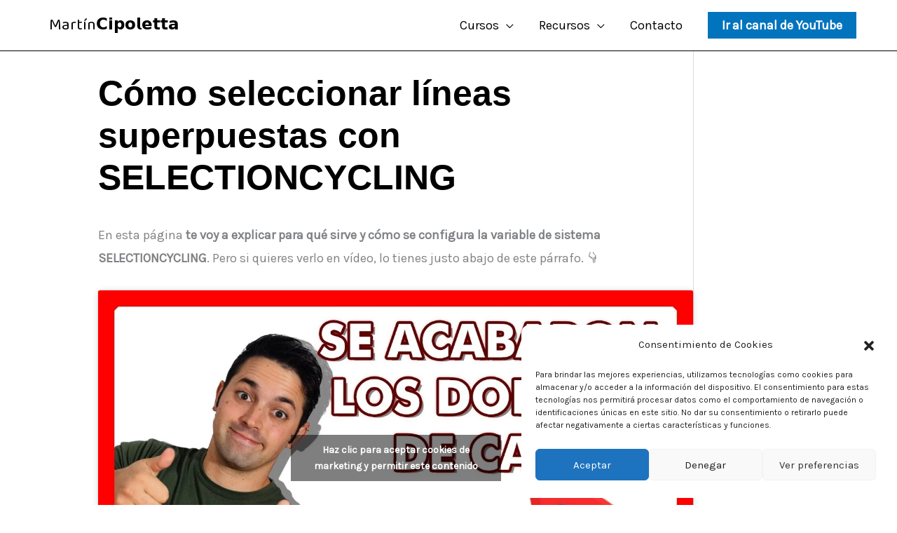

--- FILE ---
content_type: text/html; charset=utf-8
request_url: https://www.google.com/recaptcha/api2/aframe
body_size: 266
content:
<!DOCTYPE HTML><html><head><meta http-equiv="content-type" content="text/html; charset=UTF-8"></head><body><script nonce="lCNOa1MWZ0sLs9K7gKeWOw">/** Anti-fraud and anti-abuse applications only. See google.com/recaptcha */ try{var clients={'sodar':'https://pagead2.googlesyndication.com/pagead/sodar?'};window.addEventListener("message",function(a){try{if(a.source===window.parent){var b=JSON.parse(a.data);var c=clients[b['id']];if(c){var d=document.createElement('img');d.src=c+b['params']+'&rc='+(localStorage.getItem("rc::a")?sessionStorage.getItem("rc::b"):"");window.document.body.appendChild(d);sessionStorage.setItem("rc::e",parseInt(sessionStorage.getItem("rc::e")||0)+1);localStorage.setItem("rc::h",'1769010997561');}}}catch(b){}});window.parent.postMessage("_grecaptcha_ready", "*");}catch(b){}</script></body></html>

--- FILE ---
content_type: text/css
request_url: https://martincipoletta.com/wp-content/uploads/uag-plugin/assets/2000/uag-css-1882.css?ver=1768810298
body_size: 370
content:
.uag-blocks-common-selector{z-index:var(--z-index-desktop) !important}@media (max-width: 976px){.uag-blocks-common-selector{z-index:var(--z-index-tablet) !important}}@media (max-width: 767px){.uag-blocks-common-selector{z-index:var(--z-index-mobile) !important}}
.uagb-social-share__outer-wrap,.uagb-social-share__wrap{display:flex;align-items:center;justify-content:center}.uagb-social-share__layout-vertical.uagb-social-share__outer-wrap,.uagb-social-share__layout-vertical .uagb-social-share__wrap{flex-direction:column}.uagb-social-share__layout-vertical .wp-block-uagb-social-share-child.uagb-ss-repeater.uagb-ss__wrapper:first-child{margin-top:0 !important}.uagb-social-share__layout-vertical .wp-block-uagb-social-share-child.uagb-ss-repeater.uagb-ss__wrapper:last-child{margin-bottom:0 !important}.uagb-social-share__outer-wrap a.uagb-button__link:focus{box-shadow:none}.uagb-social-share__outer-wrap .uagb-ss__wrapper{padding:0;margin-left:5px;margin-right:5px;transition:all 0.2s;display:inline-flex;text-align:center}.uagb-social-share__outer-wrap .uagb-ss__source-wrap{display:inline-block}.uagb-social-share__outer-wrap .uagb-ss__link{color:#3a3a3a;display:inline-table;line-height:0;cursor:pointer}.uagb-social-share__outer-wrap .uagb-ss__source-icon{font-size:40px;width:40px;height:40px}.uagb-social-share__outer-wrap .uagb-ss__source-image{width:40px}@media (max-width: 976px){.uagb-social-share__layout-horizontal .uagb-ss__wrapper{margin-left:0;margin-right:0}}.uagb-social-share__layout-horizontal .wp-block-uagb-social-share-child.uagb-ss-repeater.uagb-ss__wrapper:first-child{margin-left:0 !important}.uagb-social-share__layout-horizontal .wp-block-uagb-social-share-child.uagb-ss-repeater.uagb-ss__wrapper:last-child{margin-right:0 !important}
.wp-block-uagb-social-share .uagb-social-share__wrapper{text-decoration:none}.uagb-social-share__wrapper{box-shadow:none}.uagb-social-share__outer-wrap:not(.uagb-social-share__no-label) .uagb-social-share__source-wrap{margin-right:15px}.uagb-social-share__outer-wrap.uagb-social-share__icon-at-top .uagb-social-share__source-wrap{-ms-flex-item-align:flex-start;align-self:flex-start;margin-top:5px}
.uagb-block-ad7e222a .uagb-ss-repeater span.uagb-ss__link{color: #3a3a3a;}.uagb-block-ad7e222a .uagb-ss-repeater a.uagb-ss__link{color: #3a3a3a;}.uagb-block-ad7e222a .uagb-ss-repeater span.uagb-ss__link svg{fill: #3a3a3a;}.uagb-block-ad7e222a .uagb-ss-repeater a.uagb-ss__link svg{fill: #3a3a3a;}.uagb-block-ad7e222a.uagb-social-share__layout-vertical .uagb-ss__wrapper{margin-left: 0;margin-right: 0;margin-top: 5px;margin-bottom: 5px;}.uagb-block-ad7e222a.uagb-social-share__layout-vertical .uagb-ss__link{padding: 10px;}.uagb-block-ad7e222a.uagb-social-share__layout-horizontal .uagb-ss__link{padding: 10px;}.uagb-block-ad7e222a.uagb-social-share__layout-horizontal .uagb-ss__wrapper{margin-left: 5px;margin-right: 5px;}.uagb-block-ad7e222a .wp-block-uagb-social-share-child {border-radius: 0px;}.uagb-block-ad7e222a .uagb-ss__source-wrap{width: 30px;}.uagb-block-ad7e222a .uagb-ss__source-wrap svg{width: 30px;height: 30px;}.uagb-block-ad7e222a .uagb-ss__source-image{width: 30px;}.uagb-block-ad7e222a .uagb-ss__source-icon{width: 30px;height: 30px;font-size: 30px;}.uagb-block-ad7e222a.uagb-social-share__outer-wrap{justify-content: center;-webkit-box-pack: center;-ms-flex-pack: center;-webkit-box-align: center;-ms-flex-align: center;align-items: center;}.uagb-block-7c51b90b.uagb-ss-repeater span.uagb-ss__link{color: #3b5998;}.uagb-block-7c51b90b.uagb-ss-repeater a.uagb-ss__link{color: #3b5998;}.uagb-block-7c51b90b.uagb-ss-repeater span.uagb-ss__link svg{fill: #3b5998;}.uagb-block-7c51b90b.uagb-ss-repeater a.uagb-ss__link svg{fill: #3b5998;}.uagb-block-e2f1675e.uagb-ss-repeater span.uagb-ss__link{color: #55acee;}.uagb-block-e2f1675e.uagb-ss-repeater a.uagb-ss__link{color: #55acee;}.uagb-block-e2f1675e.uagb-ss-repeater span.uagb-ss__link svg{fill: #55acee;}.uagb-block-e2f1675e.uagb-ss-repeater a.uagb-ss__link svg{fill: #55acee;}.uagb-block-89b3fdac.uagb-ss-repeater span.uagb-ss__link{color: #0077b5;}.uagb-block-89b3fdac.uagb-ss-repeater a.uagb-ss__link{color: #0077b5;}.uagb-block-89b3fdac.uagb-ss-repeater span.uagb-ss__link svg{fill: #0077b5;}.uagb-block-89b3fdac.uagb-ss-repeater a.uagb-ss__link svg{fill: #0077b5;}@media only screen and (max-width: 976px) {.uagb-block-ad7e222a.uagb-social-share__layout-vertical .uagb-ss__wrapper{margin-left: 0;margin-right: 0;margin-top: 5px;margin-bottom: 5px;}.uagb-block-ad7e222a.uagb-social-share__layout-horizontal .uagb-ss__wrapper{margin-left: 5px;margin-right: 5px;}.uagb-block-ad7e222a.uagb-social-share__outer-wrap{justify-content: center;-webkit-box-pack: center;-ms-flex-pack: center;-webkit-box-align: center;-ms-flex-align: center;align-items: center;}}@media only screen and (max-width: 767px) {.uagb-block-ad7e222a.uagb-social-share__layout-vertical .uagb-ss__wrapper{margin-left: 0;margin-right: 0;margin-top: 5px;margin-bottom: 5px;}.uagb-block-ad7e222a.uagb-social-share__layout-horizontal .uagb-ss__wrapper{margin-left: 5px;margin-right: 5px;}.uagb-block-ad7e222a.uagb-social-share__outer-wrap{justify-content: center;-webkit-box-pack: center;-ms-flex-pack: center;-webkit-box-align: center;-ms-flex-align: center;align-items: center;}}

--- FILE ---
content_type: application/x-javascript
request_url: https://martincipoletta.com/wp-content/uploads/uag-plugin/assets/2000/uag-js-1882.js?ver=1768810298
body_size: -183
content:
document.addEventListener("DOMContentLoaded", function(){ var ssLinksParent = document.querySelector( '.uagb-block-ad7e222a' );
ssLinksParent?.addEventListener( 'keyup', function ( e ) {
var link = e.target.closest( '.uagb-ss__link' );
if ( link && e.keyCode === 13 ) {
	handleSocialLinkClick( link );
}
});

ssLinksParent?.addEventListener( 'click', function ( e ) {
var link = e.target.closest( '.uagb-ss__link' );
if ( link ) {
	handleSocialLinkClick( link );
}
});

function handleSocialLinkClick( link ) {
var social_url = link.dataset.href;
var target = "";
if ( social_url == "mailto:?body=" ) {
	target = "_self";
}
var request_url = "";
if ( social_url.indexOf("/pin/create/link/?url=") !== -1 ) {
	request_url = social_url + encodeURIComponent( window.location.href ) + "&media=" + 'https://martincipoletta.com/wp-content/uploads/2023/01/SELECTIONCYCLING-1024x576.jpg';
} else {
	request_url = social_url + encodeURIComponent( window.location.href );
}
window.open( request_url, target );
}
 });